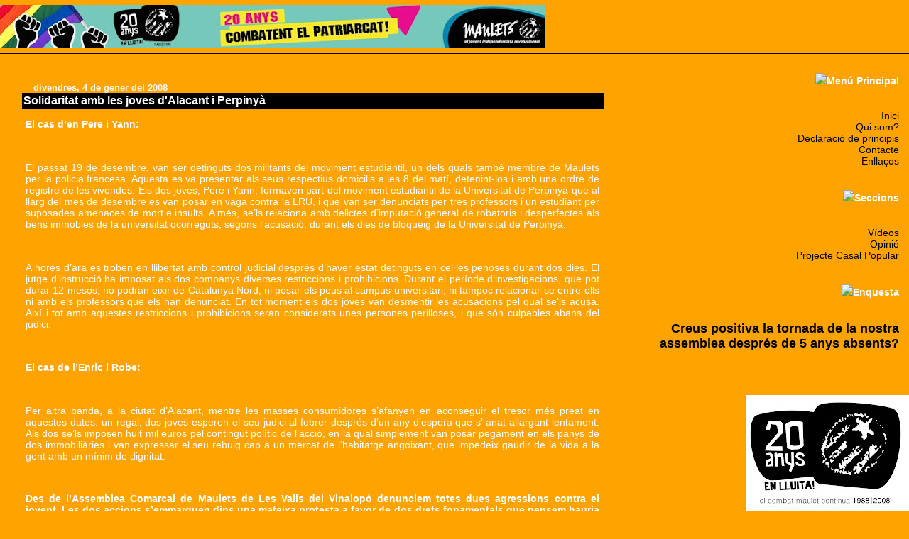

--- FILE ---
content_type: text/html; charset=UTF-8
request_url: https://mauletsvallsdelvinalopo.blogspot.com/2008/01/solidaritat-amb-les-joves-dalacant-i.html?showComment=1199626200000
body_size: 8680
content:
<!DOCTYPE html>
<html dir='ltr' xmlns='http://www.w3.org/1999/xhtml' xmlns:b='http://www.google.com/2005/gml/b' xmlns:data='http://www.google.com/2005/gml/data' xmlns:expr='http://www.google.com/2005/gml/expr'>
<head>
<link href='https://www.blogger.com/static/v1/widgets/2944754296-widget_css_bundle.css' rel='stylesheet' type='text/css'/>
<meta content='text/html; charset=UTF-8' http-equiv='Content-Type'/>
<meta content='blogger' name='generator'/>
<link href='https://mauletsvallsdelvinalopo.blogspot.com/favicon.ico' rel='icon' type='image/x-icon'/>
<link href='http://mauletsvallsdelvinalopo.blogspot.com/2008/01/solidaritat-amb-les-joves-dalacant-i.html' rel='canonical'/>
<link rel="alternate" type="application/atom+xml" title="Assemblea comarcal de les Valls del Vinalopo - Atom" href="https://mauletsvallsdelvinalopo.blogspot.com/feeds/posts/default" />
<link rel="alternate" type="application/rss+xml" title="Assemblea comarcal de les Valls del Vinalopo - RSS" href="https://mauletsvallsdelvinalopo.blogspot.com/feeds/posts/default?alt=rss" />
<link rel="service.post" type="application/atom+xml" title="Assemblea comarcal de les Valls del Vinalopo - Atom" href="https://www.blogger.com/feeds/4817843770306229591/posts/default" />

<link rel="alternate" type="application/atom+xml" title="Assemblea comarcal de les Valls del Vinalopo - Atom" href="https://mauletsvallsdelvinalopo.blogspot.com/feeds/8995639844038898931/comments/default" />
<!--Can't find substitution for tag [blog.ieCssRetrofitLinks]-->
<meta content='http://mauletsvallsdelvinalopo.blogspot.com/2008/01/solidaritat-amb-les-joves-dalacant-i.html' property='og:url'/>
<meta content='Solidaritat amb les joves d&#39;Alacant i Perpinyà' property='og:title'/>
<meta content='El cas d’en Pere i Yann:   El passat 19 de desembre, van ser detinguts dos militants del moviment estudiantil, un dels quals també membre de...' property='og:description'/>
<title>Assemblea comarcal de les Valls del Vinalopo: Solidaritat amb les joves d'Alacant i Perpinyà</title>
<style id='page-skin-1' type='text/css'><!--
/*
* Blogger Template Style
* Herbert
*
* by Jason Sutter
* Updated by Blogger Team
*/
body {
margin: 0px;
padding: 0px;
background: #ffa300;
color: #ffffff;
font: normal normal 90% 'Trebuchet MS', Trebuchet, Verdana, Sans-Serif;
}
a {
color: #000000;
text-decoration: none;
}
a:hover {
color: #000000;
text-decoration: underline;
}
a:visited {
color: #000000;
}
a img {
border: 0;
}
@media all {
div#main-wrapper {
float: left;
width: 66%;
padding-top: 0;
padding-right: 1em;
padding-bottom: 0px;
padding-left: 1em;
word-wrap: break-word; /* fix for long text breaking sidebar float in IE */
overflow: hidden;     /* fix for long non-text content breaking IE sidebar float */
}
div#sidebar-wrapper {
margin: 0px;
padding: 0px;
text-align: right;
}
div#sidebar {
width: 30%;
float: right;
word-wrap: break-word; /* fix for long text breaking sidebar float in IE */
overflow: hidden;     /* fix for long non-text content breaking IE sidebar float */
}
}
#content-wrapper {
margin-right: 1em;
}
@media handheld {
div#main-wrapper {
float: none;
width: 90%;
}
div#sidebar-wrapper {
padding-top: 20px;
padding-right: 1em;
padding-bottom: 0;
padding-left: 1em;
text-align: left;
}
}
#header {
padding-top: 5px;
padding-right: 0px;
padding-bottom: 8px;
padding-left: 0px;
margin-top: 0px;
margin-right: 0px;
margin-bottom: 20px;
margin-left: 0px;
border-bottom: solid 1px #000000;
border-top: solid 2px #ffa300;
background: #ffa300;
color: #9e5205;
}
h1 a:link {
color: #000000;
}
h1 a:visited {
color: #000000;
}
h1 {
padding-top: 18px;
padding-right: 0px;
padding-bottom: 10px;
padding-left: 5%;
margin-top: 0px;
margin-right: 0px;
margin-bottom: 8px;
margin-left: 0px;
border-top: solid 9px #000000;
border-bottom: solid 1px #9e5205;
color: #000000;
background: #fffafa;
font: normal bold 266% Verdana, Sans-Serif;
}
.description {
padding-top: 0px;
padding-right: 0px;
padding-bottom: 0px;
padding-left: 5%;
margin: 0px;
color: #9e5205;
background: transparent;
font: normal bold 85% Verdana, Sans-Serif;
}
h3 {
margin-top: 0px;
margin-right: 0px;
margin-bottom: 10px;
margin-left: 0px;
padding-top: 2px;
padding-right: 0px;
padding-bottom: 2px;
padding-left: 2px;
color: #ffffff;
background: #000000;
font: normal bold 110% Verdana, Sans-serif;
}
h3.post-title a,
h3.post-title a:visited {
color: #ffffff;
}
h2.date-header {
margin-top:  10px;
margin-right:  0px;
margin-bottom:  0px;
margin-left:  0px;
padding-top: 0px;
padding-right: 0px;
padding-bottom: 0px;
padding-left: 2%;
color: #fffafa;
font-size: 90%;
text-align: left;
}
#sidebar h2 {
margin: 0px;
color: #000000;
font: normal bold 125% Verdana, Sans-Serif;
padding: 0px;
border: none;
}
#sidebar .widget {
margin-top: 0px;
margin-right: 0px;
margin-bottom: 33px;
margin-left: 0px;
padding: 0;
}
#sidebar ul {
list-style-type: none;
font-size: 95%;
margin-top: 0;
}
#sidebar li {
margin: 0px;
padding: 0px;
list-style-type: none;
font-size: 105%;
}
.Blog {
margin-top: 20px;
}
.blog-posts, .feed-links {
margin-left: 2%;
}
.feed-links {
clear: both;
line-height: 2.5em;
}
.post {
margin-top: 0;
margin-right: 0;
margin-bottom: 30px;
margin-left: 0;
font-size: 100%;
}
.post-body {
margin-top: 0;
margin-right: 6px;
margin-bottom: 0;
margin-left: 5px;
}
.post strong {
font-weight: bold;
}
#sidebar a {
text-decoration: none;
}
#sidebar a:link,
#sidebar a:visited {
color: #000000;
}
#sidebar a:active,
#sidebar a:hover {
color: #000000;
}
pre,code,strike {
color: #666666;
}
.post-footer {
padding-top: 0;
padding-right: 0;
padding-bottom: 0;
padding-left: 5px;
margin: 0px;
color: #ffffff;
font-size: 80%;
}
#comments {
padding-top: 2px;
padding-right: 0px;
padding-bottom: 2px;
padding-left: 5px;
font-size: 110%;
font-weight: bold;
font-family: Verdana,Sans-Serif;
}
.comment-author {
margin-top: 20px;
}
.comment-body {
margin-top: 10px;
font-size: 100%;
font-weight: normal;
color: black;
}
.comment-footer {
padding: 0px;
margin-bottom: 20px;
color: #ffffff;
font-size: 80%;
font-weight: normal;
display: inline;
margin-right: 10px;
}
.deleted-comment {
font-style: italic;
color: gray;
}
.comment-link {
margin-left: .6em;
}
/* Profile
----------------------------------------------- */
.profile-textblock {
clear: both;
margin-left: 0;
}
.profile-img {
margin-top: 0;
margin-right: 0;
margin-bottom: 5px;
margin-left: 5px;
float: right;
}
.BlogArchive #ArchiveList {
float: right;
}
.widget-content {
margin-top: 0.5em;
}
#sidebar .widget {
clear: both;
}
#blog-pager-newer-link {
float: left;
}
.blog-pager-older-link {
float: right;
}
.blog-pager {
text-align: center;
}
.clear {
clear: both;
}
/** Tweaks for subscribe widget */
.widget-content .subscribe-wrapper {
float: right;
clear: right;
margin: .2em;
font-family: Arial,Sans-Serif;
}
/** Tweaks for layout editor mode */
body#layout #outer-wrapper {
margin-top: 10px;
}

--></style>
<link href='https://www.blogger.com/dyn-css/authorization.css?targetBlogID=4817843770306229591&amp;zx=07249e88-8e8a-4026-8e68-88595ea6815c' media='none' onload='if(media!=&#39;all&#39;)media=&#39;all&#39;' rel='stylesheet'/><noscript><link href='https://www.blogger.com/dyn-css/authorization.css?targetBlogID=4817843770306229591&amp;zx=07249e88-8e8a-4026-8e68-88595ea6815c' rel='stylesheet'/></noscript>
<meta name='google-adsense-platform-account' content='ca-host-pub-1556223355139109'/>
<meta name='google-adsense-platform-domain' content='blogspot.com'/>

</head>
<style type='text/css'>
#navbar-iframe {
height:0px;
visibility:hidden;
display:none;
}
</style>
<body>
<div class='navbar section' id='navbar'><div class='widget Navbar' data-version='1' id='Navbar1'><script type="text/javascript">
    function setAttributeOnload(object, attribute, val) {
      if(window.addEventListener) {
        window.addEventListener('load',
          function(){ object[attribute] = val; }, false);
      } else {
        window.attachEvent('onload', function(){ object[attribute] = val; });
      }
    }
  </script>
<div id="navbar-iframe-container"></div>
<script type="text/javascript" src="https://apis.google.com/js/platform.js"></script>
<script type="text/javascript">
      gapi.load("gapi.iframes:gapi.iframes.style.bubble", function() {
        if (gapi.iframes && gapi.iframes.getContext) {
          gapi.iframes.getContext().openChild({
              url: 'https://www.blogger.com/navbar/4817843770306229591?po\x3d8995639844038898931\x26origin\x3dhttps://mauletsvallsdelvinalopo.blogspot.com',
              where: document.getElementById("navbar-iframe-container"),
              id: "navbar-iframe"
          });
        }
      });
    </script><script type="text/javascript">
(function() {
var script = document.createElement('script');
script.type = 'text/javascript';
script.src = '//pagead2.googlesyndication.com/pagead/js/google_top_exp.js';
var head = document.getElementsByTagName('head')[0];
if (head) {
head.appendChild(script);
}})();
</script>
</div></div>
<div id='outer-wrapper'><div id='wrap2'>
<!-- skip links for text browsers -->
<span id='skiplinks' style='display:none;'>
<a href='#main'>skip to main </a> |
      <a href='#sidebar'>skip to sidebar</a>
</span>
<div id='header-wrapper'>
<div class='header section' id='header'><div class='widget Header' data-version='1' id='Header1'>
<div id='header-inner'>
<a href='https://mauletsvallsdelvinalopo.blogspot.com/' style='display: block'>
<img alt='Assemblea comarcal de les Valls del Vinalopo' height='60px; ' id='Header1_headerimg' src='https://blogger.googleusercontent.com/img/b/R29vZ2xl/AVvXsEiwXP_PZ412SRUYLXgqLACnFAoyODsWgQ-BHN_gEpXqtECzBiSoxWxEnbwh-vkCCbIVdsILxcfzwt7jz8O-ZsYaYWJvTeZCo46PNBjs-gKQWiXGHSTIO8lo4z3U_cxPWln34FZ3ICNzg6A/s768/banner28juny.jpg' style='display: block' width='768px; '/>
</a>
</div>
</div></div>
</div>
<div id='content-wrapper'>
<div id='crosscol-wrapper' style='text-align:center'>
<div class='crosscol no-items section' id='crosscol'></div>
</div>
<div id='main-wrapper'>
<div class='main section' id='main'><div class='widget Blog' data-version='1' id='Blog1'>
<div class='blog-posts hfeed'>

          <div class="date-outer">
        
<h2 class='date-header'><span>divendres, 4 de gener del 2008</span></h2>

          <div class="date-posts">
        
<div class='post-outer'>
<div class='post hentry'>
<a name='8995639844038898931'></a>
<h3 class='post-title entry-title'>
<a href='https://mauletsvallsdelvinalopo.blogspot.com/2008/01/solidaritat-amb-les-joves-dalacant-i.html'>Solidaritat amb les joves d'Alacant i Perpinyà</a>
</h3>
<div class='post-header-line-1'></div>
<div class='post-body entry-content'>
<p><p style="margin-bottom: 0cm;" align="justify"><b>El cas d&#8217;en Pere i Yann:</b></p> <p style="margin-bottom: 0cm;" align="justify"><br /></p> <p style="margin-bottom: 0cm;" align="justify">El passat 19 de desembre, van ser detinguts dos militants del moviment estudiantil, un dels quals també membre de Maulets per la policia francesa. Aquesta es va presentar  als seus respectius domicilis a les 8 del matí, detenint-los i amb una ordre de registre de les vivendes. Els dos joves, Pere i Yann, formaven part del moviment estudiantil de la Universitat de Perpinyà que al llarg del mes de desembre es van posar en vaga contra la LRU, i que van ser denunciats per tres professors i un estudiant per suposades amenaces de mort e insults. A més, se&#8217;ls relaciona amb delictes d&#8217;imputació general de robatoris i desperfectes als bens immobles de la universitat ocorreguts, segons l&#8217;acusació, durant els dies de bloqueig de la Universitat de Perpinyà.</p> <p style="margin-bottom: 0cm;" align="justify"><br /></p> <p style="margin-bottom: 0cm;" align="justify">A hores d&#8217;ara es troben en llibertat amb control judicial després d&#8217;haver estat detinguts en cel&#183;les penoses durant dos dies. El jutge d&#8217;instrucció ha imposat als dos companys diverses restriccions i prohibicions. Durant el període d&#8217;investigacions, que pot durar 12 mesos, no podran eixir de Catalunya Nord, ni posar els peus al campus universitari, ni tampoc relacionar-se entre ells ni amb els professors que els han denunciat. En tot moment els dos joves van desmentir les acusacions pel qual se&#8217;ls acusa. Així i tot amb aquestes restriccions i prohibicions seran considerats unes persones perilloses, i que són culpables abans del judici.</p> <p style="margin-bottom: 0cm;" align="justify"><br /></p> <p style="margin-bottom: 0cm;" align="justify"><b>El cas de l&#8217;Enric i Robe:</b></p> <p style="margin-bottom: 0cm;" align="justify"><br /></p> <p style="margin-bottom: 0cm;" align="justify">Per altra banda, a la ciutat d&#8217;Alacant, mentre les masses consumidores s&#8217;afanyen en aconseguir el tresor més preat en aquestes dates: un regal; dos joves esperen el seu judici al febrer després d&#8217;un any d&#8217;espera que s&#8217; anat allargant lentament. Als dos se&#8217;ls imposen huit mil euros pel contingut polític de l&#8217;acció, en la qual simplement van posar pegament en els panys de dos immobiliàries i van expressar el seu rebuig cap a un mercat de l&#8217;habitatge angoixant, que impedeix gaudir de la vida a la gent amb un mínim de dignitat.   </p> <p style="margin-bottom: 0cm;" align="justify"><br /></p> <p style="margin-bottom: 0cm; font-weight: bold;" align="justify">Des de l&#8217;Assemblea Comarcal de Maulets de Les Valls del Vinalopó denunciem totes dues agressions contra el jovent. Les dos accions s&#8217;emmarquen dins una mateixa protesta a favor de dos drets fonamentals que pensem hauria d'oferir un Estat suposadament democràtic:  </p> <p style="margin-bottom: 0cm; font-weight: bold;" align="justify"><br /></p> <ol style="font-weight: bold;"><li><p style="margin-bottom: 0cm;" align="justify">En primer lloc una  educació pública i no restrictiva. L&#8217;educació  de les persones és un dret que hauria de ser accessible per a  tothom i per tant tots els Estats deuen afavorir aquesta per tots i  totes les seues ciutadanes.</p>  </li><li><p style="margin-bottom: 0cm;" align="justify">En segon lloc,  l&#8217;habitatge hauria de ser un be accessible per tots i totes,  sobretot pels més joves ja que els preus de les vivendes fan  que el seu accés no siga un dret sinó un luxe.</p> </li></ol> <p style="margin-bottom: 0cm; font-weight: bold;" align="justify"><br /></p> <p style="margin-bottom: 0cm; font-weight: bold;" align="justify">El nostre suport i la nostra solidaritat per tots quatre joves. La repressió no ens aturarà, més bé ens ha d&#8217;unir cada cop més per aconseguir els nostres objectius!</p><br /><p style="margin-bottom: 0cm; font-weight: bold;" align="justify"><br /></p>Assemblea comarcal de les Valls del Vinalopó<br />mauletsvinalopo@hotmail.com<br /><p style="margin-bottom: 0cm;" align="justify"><br /></p> <p style="margin-bottom: 0cm;" align="justify">  </p></p>
<div style='clear: both;'></div>
</div>
<div class='post-footer'>
<div class='post-footer-line post-footer-line-1'><span class='post-author vcard'>
Publicat per
<span class='fn'>Assemblea Maulets de les Valls del Vinalopo</span>
</span>
<span class='post-timestamp'>
a
<a class='timestamp-link' href='https://mauletsvallsdelvinalopo.blogspot.com/2008/01/solidaritat-amb-les-joves-dalacant-i.html' rel='bookmark' title='permanent link'><abbr class='published' title='2008-01-04T17:11:00+01:00'>17:11</abbr></a>
</span>
<span class='post-comment-link'>
</span>
<span class='post-icons'>
<span class='item-action'>
<a href='https://www.blogger.com/email-post/4817843770306229591/8995639844038898931' title='Enviar missatge per correu electrònic'>
<img alt="" class="icon-action" src="//www.blogger.com/img/icon18_email.gif">
</a>
</span>
<span class='item-control blog-admin pid-91934817'>
<a href='https://www.blogger.com/post-edit.g?blogID=4817843770306229591&postID=8995639844038898931&from=pencil' title='Modificar el missatge'>
<img alt='' class='icon-action' height='18' src='https://resources.blogblog.com/img/icon18_edit_allbkg.gif' width='18'/>
</a>
</span>
</span>
</div>
<div class='post-footer-line post-footer-line-2'><span class='post-labels'>
Etiquetes de comentaris:
<a href='https://mauletsvallsdelvinalopo.blogspot.com/search/label/Assemblea%20comarcal%20de%20les%20Valls%20del%20Vinalop%C3%B3' rel='tag'>Assemblea comarcal de les Valls del Vinalopó</a>
</span>
</div>
<div class='post-footer-line post-footer-line-3'></div>
</div>
</div>
<div class='comments' id='comments'>
<a name='comments'></a>
<h4>1 comentari:</h4>
<div id='Blog1_comments-block-wrapper'>
<dl class='avatar-comment-indent' id='comments-block'>
<dt class='comment-author ' id='c8998372772174055221'>
<a name='c8998372772174055221'></a>
<div class="avatar-image-container avatar-stock"><span dir="ltr"><img src="//resources.blogblog.com/img/blank.gif" width="35" height="35" alt="" title="An&ograve;nim">

</span></div>
Anònim
ha dit...
</dt>
<dd class='comment-body' id='Blog1_cmt-8998372772174055221'>
<p>
Tot el nostre suport als 2 d'alacant i als 2 de perpinyà!
</p>
</dd>
<dd class='comment-footer'>
<span class='comment-timestamp'>
<a href='https://mauletsvallsdelvinalopo.blogspot.com/2008/01/solidaritat-amb-les-joves-dalacant-i.html?showComment=1199626200000#c8998372772174055221' title='comment permalink'>
6 de gener del 2008, a les 14:30
</a>
<span class='item-control blog-admin pid-1025462520'>
<a class='comment-delete' href='https://www.blogger.com/comment/delete/4817843770306229591/8998372772174055221' title='Suprimeix el comentari'>
<img src='https://resources.blogblog.com/img/icon_delete13.gif'/>
</a>
</span>
</span>
</dd>
</dl>
</div>
<p class='comment-footer'>
<a href='https://www.blogger.com/comment/fullpage/post/4817843770306229591/8995639844038898931' onclick=''>Publica un comentari a l'entrada</a>
</p>
</div>
</div>

        </div></div>
      
</div>
<div class='blog-pager' id='blog-pager'>
<span id='blog-pager-newer-link'>
<a class='blog-pager-newer-link' href='https://mauletsvallsdelvinalopo.blogspot.com/2008/01/justcia-per-pere-i-yann.html' id='Blog1_blog-pager-newer-link' title='Entrada més recent'>Entrada més recent</a>
</span>
<span id='blog-pager-older-link'>
<a class='blog-pager-older-link' href='https://mauletsvallsdelvinalopo.blogspot.com/2008/01/enganxada-cartells.html' id='Blog1_blog-pager-older-link' title='Entrada més antiga'>Entrada més antiga</a>
</span>
<a class='home-link' href='https://mauletsvallsdelvinalopo.blogspot.com/'>Inici</a>
</div>
<div class='clear'></div>
<div class='post-feeds'>
<div class='feed-links'>
Subscriure's a:
<a class='feed-link' href='https://mauletsvallsdelvinalopo.blogspot.com/feeds/8995639844038898931/comments/default' target='_blank' type='application/atom+xml'>Comentaris del missatge (Atom)</a>
</div>
</div>
</div><div class='widget Image' data-version='1' id='Image1'>
<div class='widget-content'>
<img alt='' height='50' id='Image1_img' src='https://blogger.googleusercontent.com/img/b/R29vZ2xl/AVvXsEghKpN0kuJzDNK3EgH2EvYtz9G1h0MQJX3epLCZzgd7b5lU3ztYEAnUYvsqtq1QcaXAhxKmBnhJSMm-ywp5FnXFKRqYCQb6GLnEykdCgNYsz9dbWz46iZK_WMHxFLUr0BcEcT_FUj1kdaM/s1600-r/Web.jpg' width='781'/>
<br/>
</div>
<div class='clear'></div>
</div></div>
</div>
<div id='sidebar-wrapper'>
<div class='sidebar section' id='sidebar'><div class='widget HTML' data-version='1' id='HTML2'>
<div class='widget-content'>
<img src="https://lh3.googleusercontent.com/blogger_img_proxy/AEn0k_uxPxH_VtDN06Gkg3Tq2hmW5p0cvkvJO31ZFwrplazaJGx0pbhZ0PaNePis3gq0y4Wc37rtOfDFlnRUqLAW0__lmN4kXyVUeRGR9BscgXUyfqcsxSYwRxF1vdS8OT1vcaYOhyA=s0-d"><span style="font-weight:bold;">Menú Principal</span>
</div>
<div class='clear'></div>
</div><div class='widget LinkList' data-version='1' id='LinkList5'>
<div class='widget-content'>
<ul>
<li><a href='http://www.maulets.org/vallsdelvinalopo/'>Inici</a></li>
<li><a href='http://quisommauvallvinalopo.blogspot.com/'>Qui som?</a></li>
<li><a href='http://declaracioprincipismauvinalopo.blogspot.com/'>Declaració de principis</a></li>
<li><a href='http://contactemaulets.blogspot.com/'>Contacte</a></li>
<li><a href='http://contra-informacio.blogspot.com/'>Enllaços</a></li>
</ul>
<div class='clear'></div>
</div>
</div><div class='widget HTML' data-version='1' id='HTML3'>
<div class='widget-content'>
<img src="https://lh3.googleusercontent.com/blogger_img_proxy/AEn0k_uxPxH_VtDN06Gkg3Tq2hmW5p0cvkvJO31ZFwrplazaJGx0pbhZ0PaNePis3gq0y4Wc37rtOfDFlnRUqLAW0__lmN4kXyVUeRGR9BscgXUyfqcsxSYwRxF1vdS8OT1vcaYOhyA=s0-d"><span style="font-weight:bold;">Seccions</span>
</div>
<div class='clear'></div>
</div><div class='widget LinkList' data-version='1' id='LinkList6'>
<div class='widget-content'>
<ul>
<li><a href='http://videosmaulets.blogspot.com/'>Vídeos</a></li>
<li><a href='http://opiniomaulets.blogspot.com/'>Opinió</a></li>
<li><a href='http://casalpopularnovelda.blogspot.com/'>Projecte Casal Popular</a></li>
</ul>
<div class='clear'></div>
</div>
</div><div class='widget HTML' data-version='1' id='HTML10'>
<div class='widget-content'>
<img src="https://lh3.googleusercontent.com/blogger_img_proxy/AEn0k_uxPxH_VtDN06Gkg3Tq2hmW5p0cvkvJO31ZFwrplazaJGx0pbhZ0PaNePis3gq0y4Wc37rtOfDFlnRUqLAW0__lmN4kXyVUeRGR9BscgXUyfqcsxSYwRxF1vdS8OT1vcaYOhyA=s0-d"><span style="font-weight:bold;">Enquesta</span>
</div>
<div class='clear'></div>
</div><div class='widget Poll' data-version='1' id='Poll1'>
<h2 class='title'>Creus positiva la tornada de la nostra assemblea després de 5 anys absents?</h2>
<div class='widget-content'>
<iframe allowtransparency='true' frameborder='0' height='160' name='poll-widget-3148143150470277900' style='border:none; width:100%;'></iframe>
<div class='clear'></div>
</div>
</div><div class='widget HTML' data-version='1' id='HTML11'>
<div class='widget-content'>
<a href="http://www.maulets.org" target="_blank">
<img style="float:right;position:absolute;position:fixed;bottom:0;right:0;border:0;display:block;text-indent:-999em;text-decoration:none;" src="https://blogger.googleusercontent.com/img/b/R29vZ2xl/AVvXsEjrShAkbFMI_OW3IJTOCCoqWrYJ-ODCH5tVBsMjMAWua3nYfBoKlX-t1tDGqMHsl4Gh_TiKQHvQzIPgJD9Aqf01JZapGHqayfyv3RYhXkmO-nDUEwlTE4qF2GT-hfoNf7_H24UXz8-D67c/s230/20anysf2.jpg"/>
</a>
</div>
<div class='clear'></div>
</div></div>
</div>
<!-- spacer for skins that want sidebar and main to be the same height-->
<div class='clear'>&#160;</div>
</div>
<!-- end content-wrapper -->
</div></div>
<!-- end outer-wrapper -->

<script type="text/javascript" src="https://www.blogger.com/static/v1/widgets/2028843038-widgets.js"></script>
<script type='text/javascript'>
window['__wavt'] = 'AOuZoY6r56aGvaODVXtJK-6aqooaa_aM1g:1769254200007';_WidgetManager._Init('//www.blogger.com/rearrange?blogID\x3d4817843770306229591','//mauletsvallsdelvinalopo.blogspot.com/2008/01/solidaritat-amb-les-joves-dalacant-i.html','4817843770306229591');
_WidgetManager._SetDataContext([{'name': 'blog', 'data': {'blogId': '4817843770306229591', 'title': 'Assemblea comarcal de les Valls del Vinalopo', 'url': 'https://mauletsvallsdelvinalopo.blogspot.com/2008/01/solidaritat-amb-les-joves-dalacant-i.html', 'canonicalUrl': 'http://mauletsvallsdelvinalopo.blogspot.com/2008/01/solidaritat-amb-les-joves-dalacant-i.html', 'homepageUrl': 'https://mauletsvallsdelvinalopo.blogspot.com/', 'searchUrl': 'https://mauletsvallsdelvinalopo.blogspot.com/search', 'canonicalHomepageUrl': 'http://mauletsvallsdelvinalopo.blogspot.com/', 'blogspotFaviconUrl': 'https://mauletsvallsdelvinalopo.blogspot.com/favicon.ico', 'bloggerUrl': 'https://www.blogger.com', 'hasCustomDomain': false, 'httpsEnabled': true, 'enabledCommentProfileImages': true, 'gPlusViewType': 'FILTERED_POSTMOD', 'adultContent': false, 'analyticsAccountNumber': '', 'encoding': 'UTF-8', 'locale': 'ca', 'localeUnderscoreDelimited': 'ca', 'languageDirection': 'ltr', 'isPrivate': false, 'isMobile': false, 'isMobileRequest': false, 'mobileClass': '', 'isPrivateBlog': false, 'isDynamicViewsAvailable': true, 'feedLinks': '\x3clink rel\x3d\x22alternate\x22 type\x3d\x22application/atom+xml\x22 title\x3d\x22Assemblea comarcal de les Valls del Vinalopo - Atom\x22 href\x3d\x22https://mauletsvallsdelvinalopo.blogspot.com/feeds/posts/default\x22 /\x3e\n\x3clink rel\x3d\x22alternate\x22 type\x3d\x22application/rss+xml\x22 title\x3d\x22Assemblea comarcal de les Valls del Vinalopo - RSS\x22 href\x3d\x22https://mauletsvallsdelvinalopo.blogspot.com/feeds/posts/default?alt\x3drss\x22 /\x3e\n\x3clink rel\x3d\x22service.post\x22 type\x3d\x22application/atom+xml\x22 title\x3d\x22Assemblea comarcal de les Valls del Vinalopo - Atom\x22 href\x3d\x22https://www.blogger.com/feeds/4817843770306229591/posts/default\x22 /\x3e\n\n\x3clink rel\x3d\x22alternate\x22 type\x3d\x22application/atom+xml\x22 title\x3d\x22Assemblea comarcal de les Valls del Vinalopo - Atom\x22 href\x3d\x22https://mauletsvallsdelvinalopo.blogspot.com/feeds/8995639844038898931/comments/default\x22 /\x3e\n', 'meTag': '', 'adsenseHostId': 'ca-host-pub-1556223355139109', 'adsenseHasAds': false, 'adsenseAutoAds': false, 'boqCommentIframeForm': true, 'loginRedirectParam': '', 'isGoogleEverywhereLinkTooltipEnabled': true, 'view': '', 'dynamicViewsCommentsSrc': '//www.blogblog.com/dynamicviews/4224c15c4e7c9321/js/comments.js', 'dynamicViewsScriptSrc': '//www.blogblog.com/dynamicviews/6e0d22adcfa5abea', 'plusOneApiSrc': 'https://apis.google.com/js/platform.js', 'disableGComments': true, 'interstitialAccepted': false, 'sharing': {'platforms': [{'name': 'Obt\xe9n l\x27enlla\xe7', 'key': 'link', 'shareMessage': 'Obt\xe9n l\x27enlla\xe7', 'target': ''}, {'name': 'Facebook', 'key': 'facebook', 'shareMessage': 'Comparteix a Facebook', 'target': 'facebook'}, {'name': 'BlogThis!', 'key': 'blogThis', 'shareMessage': 'BlogThis!', 'target': 'blog'}, {'name': 'X', 'key': 'twitter', 'shareMessage': 'Comparteix a X', 'target': 'twitter'}, {'name': 'Pinterest', 'key': 'pinterest', 'shareMessage': 'Comparteix a Pinterest', 'target': 'pinterest'}, {'name': 'Correu electr\xf2nic', 'key': 'email', 'shareMessage': 'Correu electr\xf2nic', 'target': 'email'}], 'disableGooglePlus': true, 'googlePlusShareButtonWidth': 0, 'googlePlusBootstrap': '\x3cscript type\x3d\x22text/javascript\x22\x3ewindow.___gcfg \x3d {\x27lang\x27: \x27ca\x27};\x3c/script\x3e'}, 'hasCustomJumpLinkMessage': false, 'jumpLinkMessage': 'M\xe9s informaci\xf3', 'pageType': 'item', 'postId': '8995639844038898931', 'pageName': 'Solidaritat amb les joves d\x27Alacant i Perpiny\xe0', 'pageTitle': 'Assemblea comarcal de les Valls del Vinalopo: Solidaritat amb les joves d\x27Alacant i Perpiny\xe0'}}, {'name': 'features', 'data': {}}, {'name': 'messages', 'data': {'edit': 'Edita', 'linkCopiedToClipboard': 'L\x27enlla\xe7 s\x27ha copiat al porta-retalls.', 'ok': 'D\x27acord', 'postLink': 'Publica l\x27enlla\xe7'}}, {'name': 'template', 'data': {'name': 'custom', 'localizedName': 'Personalitza', 'isResponsive': false, 'isAlternateRendering': false, 'isCustom': true}}, {'name': 'view', 'data': {'classic': {'name': 'classic', 'url': '?view\x3dclassic'}, 'flipcard': {'name': 'flipcard', 'url': '?view\x3dflipcard'}, 'magazine': {'name': 'magazine', 'url': '?view\x3dmagazine'}, 'mosaic': {'name': 'mosaic', 'url': '?view\x3dmosaic'}, 'sidebar': {'name': 'sidebar', 'url': '?view\x3dsidebar'}, 'snapshot': {'name': 'snapshot', 'url': '?view\x3dsnapshot'}, 'timeslide': {'name': 'timeslide', 'url': '?view\x3dtimeslide'}, 'isMobile': false, 'title': 'Solidaritat amb les joves d\x27Alacant i Perpiny\xe0', 'description': 'El cas d\u2019en Pere i Yann:   El passat 19 de desembre, van ser detinguts dos militants del moviment estudiantil, un dels quals tamb\xe9 membre de...', 'url': 'https://mauletsvallsdelvinalopo.blogspot.com/2008/01/solidaritat-amb-les-joves-dalacant-i.html', 'type': 'item', 'isSingleItem': true, 'isMultipleItems': false, 'isError': false, 'isPage': false, 'isPost': true, 'isHomepage': false, 'isArchive': false, 'isLabelSearch': false, 'postId': 8995639844038898931}}]);
_WidgetManager._RegisterWidget('_NavbarView', new _WidgetInfo('Navbar1', 'navbar', document.getElementById('Navbar1'), {}, 'displayModeFull'));
_WidgetManager._RegisterWidget('_HeaderView', new _WidgetInfo('Header1', 'header', document.getElementById('Header1'), {}, 'displayModeFull'));
_WidgetManager._RegisterWidget('_BlogView', new _WidgetInfo('Blog1', 'main', document.getElementById('Blog1'), {'cmtInteractionsEnabled': false, 'lightboxEnabled': true, 'lightboxModuleUrl': 'https://www.blogger.com/static/v1/jsbin/162532285-lbx__ca.js', 'lightboxCssUrl': 'https://www.blogger.com/static/v1/v-css/828616780-lightbox_bundle.css'}, 'displayModeFull'));
_WidgetManager._RegisterWidget('_ImageView', new _WidgetInfo('Image1', 'main', document.getElementById('Image1'), {'resize': false}, 'displayModeFull'));
_WidgetManager._RegisterWidget('_HTMLView', new _WidgetInfo('HTML2', 'sidebar', document.getElementById('HTML2'), {}, 'displayModeFull'));
_WidgetManager._RegisterWidget('_LinkListView', new _WidgetInfo('LinkList5', 'sidebar', document.getElementById('LinkList5'), {}, 'displayModeFull'));
_WidgetManager._RegisterWidget('_HTMLView', new _WidgetInfo('HTML3', 'sidebar', document.getElementById('HTML3'), {}, 'displayModeFull'));
_WidgetManager._RegisterWidget('_LinkListView', new _WidgetInfo('LinkList6', 'sidebar', document.getElementById('LinkList6'), {}, 'displayModeFull'));
_WidgetManager._RegisterWidget('_HTMLView', new _WidgetInfo('HTML10', 'sidebar', document.getElementById('HTML10'), {}, 'displayModeFull'));
_WidgetManager._RegisterWidget('_PollView', new _WidgetInfo('Poll1', 'sidebar', document.getElementById('Poll1'), {'pollid': '-3148143150470277900', 'iframeurl': '/b/poll-results?pollWidget\x3dPoll1\x26txtclr\x3d%23ffffff\x26lnkclr\x3d%23000000\x26chrtclr\x3d%23000000\x26font\x3dnormal+normal+90%25+\x27Trebuchet+MS\x27,+Trebuchet,+Verdana,+Sans-Serif\x26hideq\x3dtrue\x26purl\x3dhttps://mauletsvallsdelvinalopo.blogspot.com/'}, 'displayModeFull'));
_WidgetManager._RegisterWidget('_HTMLView', new _WidgetInfo('HTML11', 'sidebar', document.getElementById('HTML11'), {}, 'displayModeFull'));
</script>
</body>
</html>